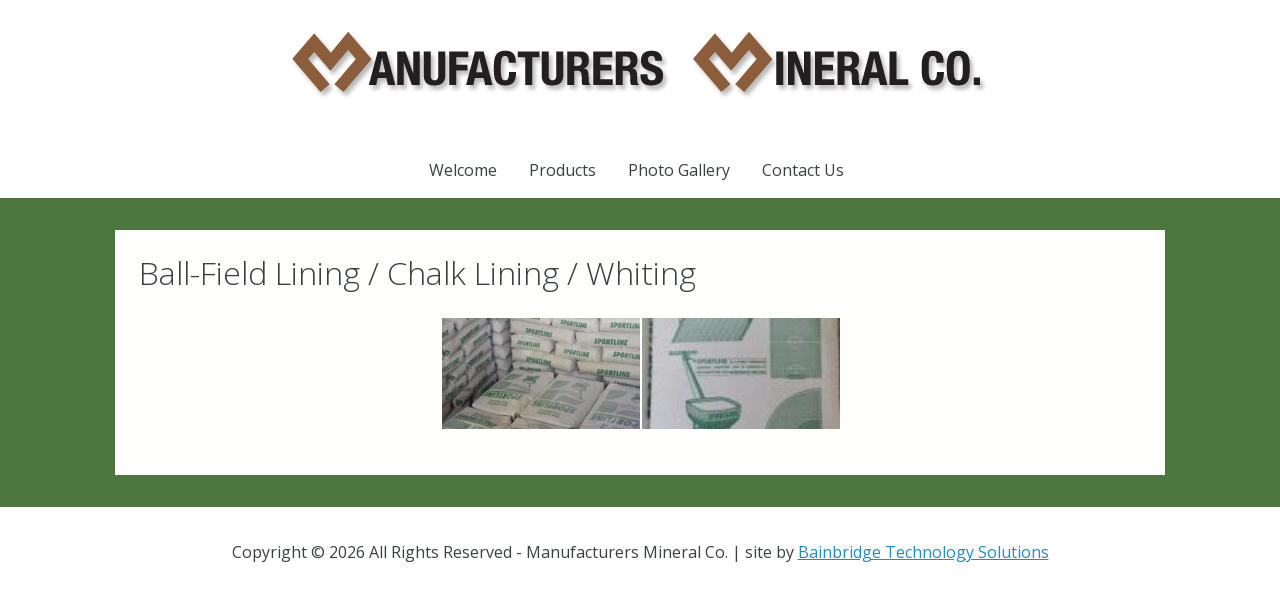

--- FILE ---
content_type: text/html; charset=UTF-8
request_url: http://manminco.com/ballfield-lining-chalk-lining-whiting/
body_size: 9648
content:
<!DOCTYPE html>

<!--[if IE 6]>
	<html id="ie6" lang="en-US">
<![endif]-->
<!--[if IE 7]>
	<html id="ie7" lang="en-US">
<![endif]-->
<!--[if IE 8]>
	<html id="ie8" lang="en-US">
<![endif]-->
<!--[if IE 9]>
	<html id="ie9" lang="en-US">
<![endif]-->
<!--[if (gt IE 9) | (!IE)  ]><!-->
	<html  lang="en-US">
<!--<![endif]-->

<head>

<meta charset="UTF-8" />



<link rel="shortcut icon" href="http://manminco.com/wp-content/themes/Builder-Air-ManMinCo/images/favicon.ico" />

<link rel="stylesheet" href="http://manminco.com/wp-content/themes/Builder-Air/lib/builder-core/css/reset.css" type="text/css" media="screen" />
<link rel="stylesheet" href="http://manminco.com/wp-content/themes/Builder-Air-ManMinCo/style.css" type="text/css" media="screen" />
<link rel="stylesheet" href="http://manminco.com/wp-content/uploads/it-file-cache/builder-layouts/515aeb0a78657.css?version=a79c49ed2c304ebabeaff8c0e0ca3b98" type="text/css" media="screen" />
<link rel="stylesheet" href="http://manminco.com/wp-content/themes/Builder-Air-ManMinCo/style-responsive.css" type="text/css" media="only screen and (max-width: 1050px)" />
<link rel="stylesheet" href="http://manminco.com/wp-content/themes/Builder-Air-ManMinCo/style-mobile.css" type="text/css" media="only screen and (max-width: 500px)" />
<link rel="stylesheet" href="http://manminco.com/wp-content/themes/Builder-Air/lib/builder-core/css/structure.css?ver=2" type="text/css" media="screen" />

<!--[if lt IE 7]>
	<script src="http://manminco.com/wp-content/themes/Builder-Air/lib/builder-core/js/dropdown.js" type="text/javascript"></script>
<![endif]-->
<!--[if lt IE 9]>
	<script src="http://manminco.com/wp-content/themes/Builder-Air/lib/builder-core/js/html5.js" type="text/javascript"></script>
<![endif]-->

<link rel="profile" href="http://gmpg.org/xfn/11" />
<link rel="pingback" href="http://manminco.com/xmlrpc.php" />
<meta name="viewport" content="width=device-width, initial-scale=1">


		<!-- All in One SEO 4.1.2.3 -->
		<title>Ball-Field Lining / Chalk Lining / Whiting | Manufacturers Mineral Co.</title>
		<link rel="canonical" href="http://manminco.com/ballfield-lining-chalk-lining-whiting/" />
		<meta name="google" content="nositelinkssearchbox" />
		<script type="application/ld+json" class="aioseo-schema">
			{"@context":"https:\/\/schema.org","@graph":[{"@type":"WebSite","@id":"http:\/\/manminco.com\/#website","url":"http:\/\/manminco.com\/","name":"Manufacturers Mineral Co.","publisher":{"@id":"http:\/\/manminco.com\/#organization"}},{"@type":"Organization","@id":"http:\/\/manminco.com\/#organization","name":"Manufacturers Mineral Co.","url":"http:\/\/manminco.com\/"},{"@type":"BreadcrumbList","@id":"http:\/\/manminco.com\/ballfield-lining-chalk-lining-whiting\/#breadcrumblist","itemListElement":[{"@type":"ListItem","@id":"http:\/\/manminco.com\/#listItem","position":"1","item":{"@type":"WebPage","@id":"http:\/\/manminco.com\/","name":"Home","description":"Minerals Mined and Milled in the Pacific Northwest Welcome to Manufacturers Mineral Co. and thank you for visiting our website, Your interest is appreciated! Our company was established in 1924 as a producer and supplier of a wide variety of architectural aggregates and industrial minerals. Our products have been used in a wide array of [\u2026]","url":"http:\/\/manminco.com\/"},"nextItem":"http:\/\/manminco.com\/ballfield-lining-chalk-lining-whiting\/#listItem"},{"@type":"ListItem","@id":"http:\/\/manminco.com\/ballfield-lining-chalk-lining-whiting\/#listItem","position":"2","item":{"@type":"WebPage","@id":"http:\/\/manminco.com\/ballfield-lining-chalk-lining-whiting\/","name":"Ball-Field Lining \/ Chalk Lining \/ Whiting","url":"http:\/\/manminco.com\/ballfield-lining-chalk-lining-whiting\/"},"previousItem":"http:\/\/manminco.com\/#listItem"}]},{"@type":"WebPage","@id":"http:\/\/manminco.com\/ballfield-lining-chalk-lining-whiting\/#webpage","url":"http:\/\/manminco.com\/ballfield-lining-chalk-lining-whiting\/","name":"Ball-Field Lining \/ Chalk Lining \/ Whiting | Manufacturers Mineral Co.","inLanguage":"en-US","isPartOf":{"@id":"http:\/\/manminco.com\/#website"},"breadcrumb":{"@id":"http:\/\/manminco.com\/ballfield-lining-chalk-lining-whiting\/#breadcrumblist"},"datePublished":"2018-03-30T04:29:44-07:00","dateModified":"2018-04-04T22:13:34-07:00"}]}
		</script>
		<script type="text/javascript" >
			window.ga=window.ga||function(){(ga.q=ga.q||[]).push(arguments)};ga.l=+new Date;
			ga('create', "UA-81123497-1", 'auto');
			ga('send', 'pageview');
		</script>
		<script async src="https://www.google-analytics.com/analytics.js"></script>
		<!-- All in One SEO -->

<link rel='dns-prefetch' href='//s.w.org' />
<link rel="alternate" type="application/rss+xml" title="Manufacturers Mineral Co. &raquo; Feed" href="http://manminco.com/feed/" />
		<script type="text/javascript">
			window._wpemojiSettings = {"baseUrl":"https:\/\/s.w.org\/images\/core\/emoji\/12.0.0-1\/72x72\/","ext":".png","svgUrl":"https:\/\/s.w.org\/images\/core\/emoji\/12.0.0-1\/svg\/","svgExt":".svg","source":{"wpemoji":"http:\/\/manminco.com\/wp-includes\/js\/wp-emoji.js?ver=5.4.18","twemoji":"http:\/\/manminco.com\/wp-includes\/js\/twemoji.js?ver=5.4.18"}};
			/**
 * @output wp-includes/js/wp-emoji-loader.js
 */

( function( window, document, settings ) {
	var src, ready, ii, tests;

	// Create a canvas element for testing native browser support of emoji.
	var canvas = document.createElement( 'canvas' );
	var context = canvas.getContext && canvas.getContext( '2d' );

	/**
	 * Checks if two sets of Emoji characters render the same visually.
	 *
	 * @since 4.9.0
	 *
	 * @private
	 *
	 * @param {number[]} set1 Set of Emoji character codes.
	 * @param {number[]} set2 Set of Emoji character codes.
	 *
	 * @return {boolean} True if the two sets render the same.
	 */
	function emojiSetsRenderIdentically( set1, set2 ) {
		var stringFromCharCode = String.fromCharCode;

		// Cleanup from previous test.
		context.clearRect( 0, 0, canvas.width, canvas.height );
		context.fillText( stringFromCharCode.apply( this, set1 ), 0, 0 );
		var rendered1 = canvas.toDataURL();

		// Cleanup from previous test.
		context.clearRect( 0, 0, canvas.width, canvas.height );
		context.fillText( stringFromCharCode.apply( this, set2 ), 0, 0 );
		var rendered2 = canvas.toDataURL();

		return rendered1 === rendered2;
	}

	/**
	 * Detects if the browser supports rendering emoji or flag emoji.
	 *
	 * Flag emoji are a single glyph made of two characters, so some browsers
	 * (notably, Firefox OS X) don't support them.
	 *
	 * @since 4.2.0
	 *
	 * @private
	 *
	 * @param {string} type Whether to test for support of "flag" or "emoji".
	 *
	 * @return {boolean} True if the browser can render emoji, false if it cannot.
	 */
	function browserSupportsEmoji( type ) {
		var isIdentical;

		if ( ! context || ! context.fillText ) {
			return false;
		}

		/*
		 * Chrome on OS X added native emoji rendering in M41. Unfortunately,
		 * it doesn't work when the font is bolder than 500 weight. So, we
		 * check for bold rendering support to avoid invisible emoji in Chrome.
		 */
		context.textBaseline = 'top';
		context.font = '600 32px Arial';

		switch ( type ) {
			case 'flag':
				/*
				 * Test for Transgender flag compatibility. This flag is shortlisted for the Emoji 13 spec,
				 * but has landed in Twemoji early, so we can add support for it, too.
				 *
				 * To test for support, we try to render it, and compare the rendering to how it would look if
				 * the browser doesn't render it correctly (white flag emoji + transgender symbol).
				 */
				isIdentical = emojiSetsRenderIdentically(
					[ 0x1F3F3, 0xFE0F, 0x200D, 0x26A7, 0xFE0F ],
					[ 0x1F3F3, 0xFE0F, 0x200B, 0x26A7, 0xFE0F ]
				);

				if ( isIdentical ) {
					return false;
				}

				/*
				 * Test for UN flag compatibility. This is the least supported of the letter locale flags,
				 * so gives us an easy test for full support.
				 *
				 * To test for support, we try to render it, and compare the rendering to how it would look if
				 * the browser doesn't render it correctly ([U] + [N]).
				 */
				isIdentical = emojiSetsRenderIdentically(
					[ 0xD83C, 0xDDFA, 0xD83C, 0xDDF3 ],
					[ 0xD83C, 0xDDFA, 0x200B, 0xD83C, 0xDDF3 ]
				);

				if ( isIdentical ) {
					return false;
				}

				/*
				 * Test for English flag compatibility. England is a country in the United Kingdom, it
				 * does not have a two letter locale code but rather an five letter sub-division code.
				 *
				 * To test for support, we try to render it, and compare the rendering to how it would look if
				 * the browser doesn't render it correctly (black flag emoji + [G] + [B] + [E] + [N] + [G]).
				 */
				isIdentical = emojiSetsRenderIdentically(
					[ 0xD83C, 0xDFF4, 0xDB40, 0xDC67, 0xDB40, 0xDC62, 0xDB40, 0xDC65, 0xDB40, 0xDC6E, 0xDB40, 0xDC67, 0xDB40, 0xDC7F ],
					[ 0xD83C, 0xDFF4, 0x200B, 0xDB40, 0xDC67, 0x200B, 0xDB40, 0xDC62, 0x200B, 0xDB40, 0xDC65, 0x200B, 0xDB40, 0xDC6E, 0x200B, 0xDB40, 0xDC67, 0x200B, 0xDB40, 0xDC7F ]
				);

				return ! isIdentical;
			case 'emoji':
				/*
				 * Love is love.
				 *
				 * To test for Emoji 12 support, try to render a new emoji: men holding hands, with different skin
				 * tone modifiers.
				 *
				 * When updating this test for future Emoji releases, ensure that individual emoji that make up the
				 * sequence come from older emoji standards.
				 */
				isIdentical = emojiSetsRenderIdentically(
					[0xD83D, 0xDC68, 0xD83C, 0xDFFE, 0x200D, 0xD83E, 0xDD1D, 0x200D, 0xD83D, 0xDC68, 0xD83C, 0xDFFC],
					[0xD83D, 0xDC68, 0xD83C, 0xDFFE, 0x200B, 0xD83E, 0xDD1D, 0x200B, 0xD83D, 0xDC68, 0xD83C, 0xDFFC]
				);

				return ! isIdentical;
		}

		return false;
	}

	/**
	 * Adds a script to the head of the document.
	 *
	 * @ignore
	 *
	 * @since 4.2.0
	 *
	 * @param {Object} src The url where the script is located.
	 * @return {void}
	 */
	function addScript( src ) {
		var script = document.createElement( 'script' );

		script.src = src;
		script.defer = script.type = 'text/javascript';
		document.getElementsByTagName( 'head' )[0].appendChild( script );
	}

	tests = Array( 'flag', 'emoji' );

	settings.supports = {
		everything: true,
		everythingExceptFlag: true
	};

	/*
	 * Tests the browser support for flag emojis and other emojis, and adjusts the
	 * support settings accordingly.
	 */
	for( ii = 0; ii < tests.length; ii++ ) {
		settings.supports[ tests[ ii ] ] = browserSupportsEmoji( tests[ ii ] );

		settings.supports.everything = settings.supports.everything && settings.supports[ tests[ ii ] ];

		if ( 'flag' !== tests[ ii ] ) {
			settings.supports.everythingExceptFlag = settings.supports.everythingExceptFlag && settings.supports[ tests[ ii ] ];
		}
	}

	settings.supports.everythingExceptFlag = settings.supports.everythingExceptFlag && ! settings.supports.flag;

	// Sets DOMReady to false and assigns a ready function to settings.
	settings.DOMReady = false;
	settings.readyCallback = function() {
		settings.DOMReady = true;
	};

	// When the browser can not render everything we need to load a polyfill.
	if ( ! settings.supports.everything ) {
		ready = function() {
			settings.readyCallback();
		};

		/*
		 * Cross-browser version of adding a dom ready event.
		 */
		if ( document.addEventListener ) {
			document.addEventListener( 'DOMContentLoaded', ready, false );
			window.addEventListener( 'load', ready, false );
		} else {
			window.attachEvent( 'onload', ready );
			document.attachEvent( 'onreadystatechange', function() {
				if ( 'complete' === document.readyState ) {
					settings.readyCallback();
				}
			} );
		}

		src = settings.source || {};

		if ( src.concatemoji ) {
			addScript( src.concatemoji );
		} else if ( src.wpemoji && src.twemoji ) {
			addScript( src.twemoji );
			addScript( src.wpemoji );
		}
	}

} )( window, document, window._wpemojiSettings );
		</script>
		<style type="text/css">
img.wp-smiley,
img.emoji {
	display: inline !important;
	border: none !important;
	box-shadow: none !important;
	height: 1em !important;
	width: 1em !important;
	margin: 0 .07em !important;
	vertical-align: -0.1em !important;
	background: none !important;
	padding: 0 !important;
}
</style>
	<link rel='stylesheet' id='wp-block-library-css'  href='http://manminco.com/wp-includes/css/dist/block-library/style.css?ver=5.4.18' type='text/css' media='all' />
<link rel='stylesheet' id='mediaelement-css'  href='http://manminco.com/wp-includes/js/mediaelement/mediaelementplayer-legacy.min.css?ver=4.2.13-9993131' type='text/css' media='all' />
<link rel='stylesheet' id='wp-mediaelement-css'  href='http://manminco.com/wp-includes/js/mediaelement/wp-mediaelement.css?ver=5.4.18' type='text/css' media='all' />
<link rel='stylesheet' id='view_editor_gutenberg_frontend_assets-css'  href='http://manminco.com/wp-content/plugins/wp-views/public/css/views-frontend.css?ver=3.5.3' type='text/css' media='all' />
<style id='view_editor_gutenberg_frontend_assets-inline-css' type='text/css'>
.wpv-sort-list-dropdown.wpv-sort-list-dropdown-style-default > span.wpv-sort-list,.wpv-sort-list-dropdown.wpv-sort-list-dropdown-style-default .wpv-sort-list-item {border-color: #cdcdcd;}.wpv-sort-list-dropdown.wpv-sort-list-dropdown-style-default .wpv-sort-list-item a {color: #444;background-color: #fff;}.wpv-sort-list-dropdown.wpv-sort-list-dropdown-style-default a:hover,.wpv-sort-list-dropdown.wpv-sort-list-dropdown-style-default a:focus {color: #000;background-color: #eee;}.wpv-sort-list-dropdown.wpv-sort-list-dropdown-style-default .wpv-sort-list-item.wpv-sort-list-current a {color: #000;background-color: #eee;}
.wpv-sort-list-dropdown.wpv-sort-list-dropdown-style-default > span.wpv-sort-list,.wpv-sort-list-dropdown.wpv-sort-list-dropdown-style-default .wpv-sort-list-item {border-color: #cdcdcd;}.wpv-sort-list-dropdown.wpv-sort-list-dropdown-style-default .wpv-sort-list-item a {color: #444;background-color: #fff;}.wpv-sort-list-dropdown.wpv-sort-list-dropdown-style-default a:hover,.wpv-sort-list-dropdown.wpv-sort-list-dropdown-style-default a:focus {color: #000;background-color: #eee;}.wpv-sort-list-dropdown.wpv-sort-list-dropdown-style-default .wpv-sort-list-item.wpv-sort-list-current a {color: #000;background-color: #eee;}.wpv-sort-list-dropdown.wpv-sort-list-dropdown-style-grey > span.wpv-sort-list,.wpv-sort-list-dropdown.wpv-sort-list-dropdown-style-grey .wpv-sort-list-item {border-color: #cdcdcd;}.wpv-sort-list-dropdown.wpv-sort-list-dropdown-style-grey .wpv-sort-list-item a {color: #444;background-color: #eeeeee;}.wpv-sort-list-dropdown.wpv-sort-list-dropdown-style-grey a:hover,.wpv-sort-list-dropdown.wpv-sort-list-dropdown-style-grey a:focus {color: #000;background-color: #e5e5e5;}.wpv-sort-list-dropdown.wpv-sort-list-dropdown-style-grey .wpv-sort-list-item.wpv-sort-list-current a {color: #000;background-color: #e5e5e5;}
.wpv-sort-list-dropdown.wpv-sort-list-dropdown-style-default > span.wpv-sort-list,.wpv-sort-list-dropdown.wpv-sort-list-dropdown-style-default .wpv-sort-list-item {border-color: #cdcdcd;}.wpv-sort-list-dropdown.wpv-sort-list-dropdown-style-default .wpv-sort-list-item a {color: #444;background-color: #fff;}.wpv-sort-list-dropdown.wpv-sort-list-dropdown-style-default a:hover,.wpv-sort-list-dropdown.wpv-sort-list-dropdown-style-default a:focus {color: #000;background-color: #eee;}.wpv-sort-list-dropdown.wpv-sort-list-dropdown-style-default .wpv-sort-list-item.wpv-sort-list-current a {color: #000;background-color: #eee;}.wpv-sort-list-dropdown.wpv-sort-list-dropdown-style-grey > span.wpv-sort-list,.wpv-sort-list-dropdown.wpv-sort-list-dropdown-style-grey .wpv-sort-list-item {border-color: #cdcdcd;}.wpv-sort-list-dropdown.wpv-sort-list-dropdown-style-grey .wpv-sort-list-item a {color: #444;background-color: #eeeeee;}.wpv-sort-list-dropdown.wpv-sort-list-dropdown-style-grey a:hover,.wpv-sort-list-dropdown.wpv-sort-list-dropdown-style-grey a:focus {color: #000;background-color: #e5e5e5;}.wpv-sort-list-dropdown.wpv-sort-list-dropdown-style-grey .wpv-sort-list-item.wpv-sort-list-current a {color: #000;background-color: #e5e5e5;}.wpv-sort-list-dropdown.wpv-sort-list-dropdown-style-blue > span.wpv-sort-list,.wpv-sort-list-dropdown.wpv-sort-list-dropdown-style-blue .wpv-sort-list-item {border-color: #0099cc;}.wpv-sort-list-dropdown.wpv-sort-list-dropdown-style-blue .wpv-sort-list-item a {color: #444;background-color: #cbddeb;}.wpv-sort-list-dropdown.wpv-sort-list-dropdown-style-blue a:hover,.wpv-sort-list-dropdown.wpv-sort-list-dropdown-style-blue a:focus {color: #000;background-color: #95bedd;}.wpv-sort-list-dropdown.wpv-sort-list-dropdown-style-blue .wpv-sort-list-item.wpv-sort-list-current a {color: #000;background-color: #95bedd;}
</style>
<link rel='stylesheet' id='bwg_fonts-css'  href='http://manminco.com/wp-content/plugins/photo-gallery/css/bwg-fonts/fonts.css?ver=0.0.1' type='text/css' media='all' />
<link rel='stylesheet' id='sumoselect-css'  href='http://manminco.com/wp-content/plugins/photo-gallery/css/sumoselect.min.css?ver=3.0.3' type='text/css' media='all' />
<link rel='stylesheet' id='mCustomScrollbar-css'  href='http://manminco.com/wp-content/plugins/photo-gallery/css/jquery.mCustomScrollbar.min.css?ver=1.5.78' type='text/css' media='all' />
<link rel='stylesheet' id='bwg_googlefonts-css'  href='https://fonts.googleapis.com/css?family=Ubuntu&#038;subset=greek,latin,greek-ext,vietnamese,cyrillic-ext,latin-ext,cyrillic' type='text/css' media='all' />
<link rel='stylesheet' id='bwg_frontend-css'  href='http://manminco.com/wp-content/plugins/photo-gallery/css/styles.min.css?ver=1.5.78' type='text/css' media='all' />
<script type='text/javascript' src='http://manminco.com/wp-content/plugins/wp-views/vendor/toolset/common-es/public/toolset-common-es-frontend.js?ver=159020'></script>
<script type='text/javascript' src='http://manminco.com/wp-includes/js/jquery/jquery.js?ver=1.12.4-wp'></script>
<script type='text/javascript' src='http://manminco.com/wp-includes/js/jquery/jquery-migrate.js?ver=1.4.1'></script>
<script type='text/javascript' src='http://manminco.com/wp-content/plugins/photo-gallery/js/jquery.sumoselect.min.js?ver=3.0.3'></script>
<script type='text/javascript' src='http://manminco.com/wp-content/plugins/photo-gallery/js/jquery.mobile.min.js?ver=1.4.5'></script>
<script type='text/javascript' src='http://manminco.com/wp-content/plugins/photo-gallery/js/jquery.mCustomScrollbar.concat.min.js?ver=1.5.78'></script>
<script type='text/javascript' src='http://manminco.com/wp-content/plugins/photo-gallery/js/jquery.fullscreen-0.4.1.min.js?ver=0.4.1'></script>
<script type='text/javascript'>
/* <![CDATA[ */
var bwg_objectsL10n = {"bwg_field_required":"field is required.","bwg_mail_validation":"This is not a valid email address.","bwg_search_result":"There are no images matching your search.","bwg_select_tag":"Select Tag","bwg_order_by":"Order By","bwg_search":"Search","bwg_show_ecommerce":"Show Ecommerce","bwg_hide_ecommerce":"Hide Ecommerce","bwg_show_comments":"Show Comments","bwg_hide_comments":"Hide Comments","bwg_restore":"Restore","bwg_maximize":"Maximize","bwg_fullscreen":"Fullscreen","bwg_exit_fullscreen":"Exit Fullscreen","bwg_search_tag":"SEARCH...","bwg_tag_no_match":"No tags found","bwg_all_tags_selected":"All tags selected","bwg_tags_selected":"tags selected","play":"Play","pause":"Pause","is_pro":"","bwg_play":"Play","bwg_pause":"Pause","bwg_hide_info":"Hide info","bwg_show_info":"Show info","bwg_hide_rating":"Hide rating","bwg_show_rating":"Show rating","ok":"Ok","cancel":"Cancel","select_all":"Select all","lazy_load":"0","lazy_loader":"http:\/\/manminco.com\/wp-content\/plugins\/photo-gallery\/images\/ajax_loader.png","front_ajax":"0","bwg_tag_see_all":"see all tags","bwg_tag_see_less":"see less tags"};
/* ]]> */
</script>
<script type='text/javascript' src='http://manminco.com/wp-content/plugins/photo-gallery/js/scripts.min.js?ver=1.5.78'></script>
<link rel='https://api.w.org/' href='http://manminco.com/wp-json/' />
<link rel="EditURI" type="application/rsd+xml" title="RSD" href="http://manminco.com/xmlrpc.php?rsd" />
<link rel="wlwmanifest" type="application/wlwmanifest+xml" href="http://manminco.com/wp-includes/wlwmanifest.xml" /> 
<meta name="generator" content="WordPress 5.4.18" />
<link rel='shortlink' href='http://manminco.com/?p=221' />
<link rel="alternate" type="application/json+oembed" href="http://manminco.com/wp-json/oembed/1.0/embed?url=http%3A%2F%2Fmanminco.com%2Fballfield-lining-chalk-lining-whiting%2F" />
<link rel="alternate" type="text/xml+oembed" href="http://manminco.com/wp-json/oembed/1.0/embed?url=http%3A%2F%2Fmanminco.com%2Fballfield-lining-chalk-lining-whiting%2F&#038;format=xml" />
 <script> window.addEventListener("load",function(){ var c={script:false,link:false}; function ls(s) { if(!['script','link'].includes(s)||c[s]){return;}c[s]=true; var d=document,f=d.getElementsByTagName(s)[0],j=d.createElement(s); if(s==='script'){j.async=true;j.src='http://manminco.com/wp-content/plugins/wp-views/vendor/toolset/blocks/public/js/frontend.js?v=1.5.2';}else{ j.rel='stylesheet';j.href='http://manminco.com/wp-content/plugins/wp-views/vendor/toolset/blocks/public/css/style.css?v=1.5.2';} f.parentNode.insertBefore(j, f); }; function ex(){ls('script');ls('link')} window.addEventListener("scroll", ex, {once: true}); if (('IntersectionObserver' in window) && ('IntersectionObserverEntry' in window) && ('intersectionRatio' in window.IntersectionObserverEntry.prototype)) { var i = 0, fb = document.querySelectorAll("[class^='tb-']"), o = new IntersectionObserver(es => { es.forEach(e => { o.unobserve(e.target); if (e.intersectionRatio > 0) { ex();o.disconnect();}else{ i++;if(fb.length>i){o.observe(fb[i])}} }) }); if (fb.length) { o.observe(fb[i]) } } }) </script>
	<noscript>
		<link rel="stylesheet" href="http://manminco.com/wp-content/plugins/wp-views/vendor/toolset/blocks/public/css/style.css">
	</noscript>
</head>
<body id="builder-layout-515aeb0a78657" class="page-template-default page page-id-221 builder-responsive builder-template-page builder-view-singular builder-view-page builder-view-page-221">
<div class="builder-container-background-wrapper">
<div class="builder-container-outer-wrapper">
<div class="builder-container" id="builder-container-515aeb0a78657">
<div class="builder-module-background-wrapper builder-module-html-background-wrapper builder-module-1-background-wrapper builder-module-html-1-background-wrapper builder-module-top-background-wrapper builder-module-before-navigation-background-wrapper default-module-style-background-wrapper" id="builder-module-571e3e9b12a0a-background-wrapper">
<div class="builder-module-outer-wrapper builder-module-html-outer-wrapper builder-module-1-outer-wrapper builder-module-html-1-outer-wrapper builder-module-top-outer-wrapper builder-module-before-navigation-outer-wrapper default-module-style-outer-wrapper" id="builder-module-571e3e9b12a0a-outer-wrapper">
<div class="builder-module builder-module-html builder-module-1 builder-module-html-1 builder-module-top builder-module-before-navigation default-module-style clearfix" id="builder-module-571e3e9b12a0a">
<div class="builder-module-block-outer-wrapper builder-module-element-outer-wrapper builder-module-column-1-outer-wrapper single clearfix">
<div class="builder-module-block builder-module-element builder-module-column-1 clearfix">
<div align="center"><a href="http://manminco.com.c11.previewyoursite.com/"><img src="http://manminco.com.c11.previewyoursite.com/wp-content/uploads/2016/04/logo-manminco.png" ></a></div>
</div>
</div>

</div>
</div>
</div>

<div class="builder-module-background-wrapper builder-module-navigation-background-wrapper builder-module-2-background-wrapper builder-module-navigation-1-background-wrapper builder-module-middle-background-wrapper builder-module-navigation-last-background-wrapper builder-module-before-content-background-wrapper builder-module-after-html-background-wrapper mobile-nav-background-wrapper" id="builder-module-515aeb0a7862d-background-wrapper">
<div class="builder-module-outer-wrapper builder-module-navigation-outer-wrapper builder-module-2-outer-wrapper builder-module-navigation-1-outer-wrapper builder-module-middle-outer-wrapper builder-module-navigation-last-outer-wrapper builder-module-before-content-outer-wrapper builder-module-after-html-outer-wrapper mobile-nav-outer-wrapper" id="builder-module-515aeb0a7862d-outer-wrapper">
<div class="builder-module builder-module-navigation builder-module-2 builder-module-navigation-1 builder-module-middle builder-module-navigation-last builder-module-before-content builder-module-after-html mobile-nav clearfix builder-module-navigation-custom-menu builder-module-navigation-custom-menu-id-2" id="builder-module-515aeb0a7862d">
<div class="builder-module-block-outer-wrapper builder-module-element-outer-wrapper builder-module-column-1-outer-wrapper single clearfix">
<div class="builder-module-block builder-module-element builder-module-column-1">
<div class="menu-menu-container builder-module-navigation-menu-wrapper"><ul id="menu-menu" class="menu"><li id="menu-item-15" class="menu-item menu-item-type-post_type menu-item-object-page menu-item-home menu-item-15"><a href="http://manminco.com/">Welcome</a></li>
<li id="menu-item-16" class="menu-item menu-item-type-post_type menu-item-object-page menu-item-16"><a href="http://manminco.com/products/">Products</a></li>
<li id="menu-item-35" class="menu-item menu-item-type-post_type menu-item-object-page menu-item-35"><a href="http://manminco.com/glass-pebbles-tumbled-glass/">Photo Gallery</a></li>
<li id="menu-item-14" class="menu-item menu-item-type-post_type menu-item-object-page menu-item-14"><a href="http://manminco.com/contact-us/">Contact Us</a></li>
</ul></div>
</div>
</div>

</div>
</div>
</div>

<div class="builder-module-background-wrapper builder-module-content-background-wrapper builder-module-3-background-wrapper builder-module-content-1-background-wrapper builder-module-middle-background-wrapper builder-module-content-last-background-wrapper builder-module-before-html-background-wrapper builder-module-after-navigation-background-wrapper default-module-style-background-wrapper" id="builder-module-515aeb0a78638-background-wrapper">
<div class="builder-module-outer-wrapper builder-module-content-outer-wrapper builder-module-3-outer-wrapper builder-module-content-1-outer-wrapper builder-module-middle-outer-wrapper builder-module-content-last-outer-wrapper builder-module-before-html-outer-wrapper builder-module-after-navigation-outer-wrapper default-module-style-outer-wrapper" id="builder-module-515aeb0a78638-outer-wrapper">
<div class="builder-module builder-module-content builder-module-3 builder-module-content-1 builder-module-middle builder-module-content-last builder-module-before-html builder-module-after-navigation default-module-style clearfix" id="builder-module-515aeb0a78638">
<div class="builder-module-block-outer-wrapper builder-module-element-outer-wrapper builder-module-column-1-outer-wrapper single clearfix">
<div class="builder-module-block builder-module-element builder-module-column-1 clearfix">
			<div class="loop">
			<div class="loop-content">
														
					<div id="post-221" class="post-221 page type-page status-publish hentry">
						<!-- title, meta, and date info -->
						<div class="entry-header clearfix">
								<h1 class="entry-title">Ball-Field Lining / Chalk Lining / Whiting</h1>
						</div>
						
						<!-- post content -->
						<div class="entry-content clearfix">
							<style id="bwg-style-0">    #bwg_container1_0 #bwg_container2_0 .bwg-container-0.bwg-standard-thumbnails {      width: 1252px;              justify-content: center;        margin:0 auto !important;              background-color: rgba(255, 255, 255, 0.00);            padding-left: 2px;      padding-top: 2px;      max-width: 100%;            }        #bwg_container1_0 #bwg_container2_0 .bwg-container-0.bwg-standard-thumbnails .bwg-item {      justify-content: flex-start;      max-width: 250px;          }    #bwg_container1_0 #bwg_container2_0 .bwg-container-0.bwg-standard-thumbnails .bwg-item > a {       margin-right: 2px;       margin-bottom: 2px;    }    #bwg_container1_0 #bwg_container2_0 .bwg-container-0.bwg-standard-thumbnails .bwg-item0 {      padding: 0px;            background-color:rgba(255,255,255, 0.30);      border: 0px none #CCCCCC;      opacity: 1.00;      border-radius: 0;      box-shadow: ;    }    #bwg_container1_0 #bwg_container2_0 .bwg-container-0.bwg-standard-thumbnails .bwg-item1 img {      max-height: none;      max-width: none;      padding: 0 !important;    }        @media only screen and (min-width: 480px) {      #bwg_container1_0 #bwg_container2_0 .bwg-container-0.bwg-standard-thumbnails .bwg-item0 {        transition: all 0.3s ease 0s;-webkit-transition: all 0.3s ease 0s;      }      #bwg_container1_0 #bwg_container2_0 .bwg-container-0.bwg-standard-thumbnails .bwg-item0:hover {        -ms-transform: scale(1.08);        -webkit-transform: scale(1.08);        transform: scale(1.08);      }    }          #bwg_container1_0 #bwg_container2_0 .bwg-container-0.bwg-standard-thumbnails .bwg-item1 {      padding-top: 56%;    }        #bwg_container1_0 #bwg_container2_0 .bwg-container-0.bwg-standard-thumbnails .bwg-title1 {      position: absolute;      top: 0;      z-index: 100;      width: 100%;      height: 100%;      display: flex;      justify-content: center;      align-content: center;      flex-direction: column;      opacity: 0;    }	      #bwg_container1_0 #bwg_container2_0 .bwg-container-0.bwg-standard-thumbnails .bwg-title2,    #bwg_container1_0 #bwg_container2_0 .bwg-container-0.bwg-standard-thumbnails .bwg-ecommerce2 {      color: #FFFFFF;      font-family: Ubuntu;      font-size: 16px;      font-weight: bold;      padding: 2px;      text-shadow: 0px 0px 0px #888888;      max-height: 100%;    }    #bwg_container1_0 #bwg_container2_0 .bwg-container-0.bwg-standard-thumbnails .bwg-thumb-description span {    color: #323A45;    font-family: Ubuntu;    font-size: 12px;    max-height: 100%;    word-wrap: break-word;    }    #bwg_container1_0 #bwg_container2_0 .bwg-container-0.bwg-standard-thumbnails .bwg-play-icon2 {      font-size: 32px;    }    #bwg_container1_0 #bwg_container2_0 .bwg-container-0.bwg-standard-thumbnails .bwg-ecommerce2 {      font-size: 19.2px;      color: #CCCCCC;    }    </style>    <div id="bwg_container1_0"         class="bwg_container bwg_thumbnail bwg_thumbnails"         data-right-click-protection="0"         data-bwg="0"         data-gallery-type="thumbnails"         data-current-url="http://manminco.com/ballfield-lining-chalk-lining-whiting/"         data-lightbox-url="http://manminco.com/wp-admin/admin-ajax.php?action=GalleryBox&current_view=0&gallery_id=2&tag=0&theme_id=1&shortcode_id=4&sort_by=order&order_by=asc&current_url=http%3A%2F%2Fmanminco.com%2Fballfield-lining-chalk-lining-whiting%2F"         data-gallery-id="2"         data-popup-width="800"         data-popup-height="500"         data-is-album="gallery"         data-buttons-position="bottom">      <div id="bwg_container2_0">             <div id="ajax_loading_0" class="bwg_loading_div_1">      <div class="bwg_loading_div_2">        <div class="bwg_loading_div_3">          <div id="loading_div_0" class="bwg_spider_ajax_loading">          </div>        </div>      </div>    </div>            <form id="gal_front_form_0"              class="bwg-hidden"              method="post"              action="#"              data-current="0"              data-shortcode-id="4"              data-gallery-type="thumbnails"              data-gallery-id="2"              data-tag="0"              data-album-id="0"              data-theme-id="1"              data-ajax-url="http://manminco.com/wp-admin/admin-ajax.php?action=bwg_frontend_data">          <div id="bwg_container3_0" class="bwg-background bwg-background-0">                <div data-max-count="5"         data-thumbnail-width="250"         data-bwg="0"         data-gallery-id="2"         data-lightbox-url="http://manminco.com/wp-admin/admin-ajax.php?action=GalleryBox&current_view=0&gallery_id=2&tag=0&theme_id=1&shortcode_id=4&sort_by=order&order_by=asc&current_url=http%3A%2F%2Fmanminco.com%2Fballfield-lining-chalk-lining-whiting%2F"         id="bwg_thumbnails_0"         class="bwg-container-0 bwg-thumbnails bwg-standard-thumbnails bwg-container bwg-border-box">            <div class="bwg-item">        <a class="bwg-a bwg_lightbox"  data-image-id="48" href="http://manminco.com/wp-content/uploads/photo-gallery/Sportline_Palletized.jpg?bwg=1522881544" data-elementor-open-lightbox="no" >                <div class="bwg-item0 ">          <div class="bwg-item1 ">            <div class="bwg-item2">              <img class="skip-lazy bwg_standart_thumb_img_0 "                   data-id="48"                   data-width=""                   data-height=""                   data-original="http://manminco.com/wp-content/uploads/photo-gallery/thumb/Sportline_Palletized.jpg?bwg=1522881544"                   src="http://manminco.com/wp-content/uploads/photo-gallery/thumb/Sportline_Palletized.jpg?bwg=1522881544"                   alt="Sportline Palletized" />            </div>            <div class="">              <div class="bwg-title1"><div class="bwg-title2">Sportline Palletized</div></div>                                        </div>          </div>        </div>                        </a>              </div>            <div class="bwg-item">        <a class="bwg-a bwg_lightbox"  data-image-id="47" href="http://manminco.com/wp-content/uploads/photo-gallery/Sportline_50_lbs._Bag.jpg?bwg=1522881525" data-elementor-open-lightbox="no" >                <div class="bwg-item0 ">          <div class="bwg-item1 ">            <div class="bwg-item2">              <img class="skip-lazy bwg_standart_thumb_img_0 "                   data-id="47"                   data-width=""                   data-height=""                   data-original="http://manminco.com/wp-content/uploads/photo-gallery/thumb/Sportline_50_lbs._Bag.jpg?bwg=1522881525"                   src="http://manminco.com/wp-content/uploads/photo-gallery/thumb/Sportline_50_lbs._Bag.jpg?bwg=1522881525"                   alt="Sportline 50 lbs. Bag" />            </div>            <div class="">              <div class="bwg-title1"><div class="bwg-title2">Sportline 50 lbs. Bag</div></div>                                        </div>          </div>        </div>                        </a>              </div>          </div>    <style>      /*pagination styles*/      #bwg_container1_0 #bwg_container2_0 .tablenav-pages_0 {				text-align: center;				font-size: 12px;				font-family: segoe ui;				font-weight: bold;				color: #666666;				margin: 6px 0 4px;				display: block;      }      @media only screen and (max-width : 320px) {      #bwg_container1_0 #bwg_container2_0 .displaying-num_0 {     	 display: none;      }      }      #bwg_container1_0 #bwg_container2_0 .displaying-num_0 {				font-size: 12px;				font-family: segoe ui;				font-weight: bold;				color: #666666;				margin-right: 10px;				vertical-align: middle;      }      #bwg_container1_0 #bwg_container2_0 .paging-input_0 {				font-size: 12px;				font-family: segoe ui;				font-weight: bold;				color: #666666;				vertical-align: middle;      }      #bwg_container1_0 #bwg_container2_0 .tablenav-pages_0 a.disabled,      #bwg_container1_0 #bwg_container2_0 .tablenav-pages_0 a.disabled:hover,      #bwg_container1_0 #bwg_container2_0 .tablenav-pages_0 a.disabled:focus,			#bwg_container1_0 #bwg_container2_0 .tablenav-pages_0 input.bwg_current_page {				cursor: default;				color: rgba(102, 102, 102, 0.5);      }      #bwg_container1_0 #bwg_container2_0 .tablenav-pages_0 a,      #bwg_container1_0 #bwg_container2_0 .tablenav-pages_0 input.bwg_current_page {				cursor: pointer;				text-align: center;				font-size: 12px;				font-family: segoe ui;				font-weight: bold;				color: #666666;				text-decoration: none;				padding: 3px 6px;				margin: 0;				border-radius: 0;				border-style: solid;				border-width: 1px;				border-color: #E3E3E3;				background-color: #FFFFFF;				opacity: 1.00;				box-shadow: 0;				transition: all 0.3s ease 0s;-webkit-transition: all 0.3s ease 0s;      }      </style>      <span class="bwg_nav_cont_0">              <div class="tablenav-pages_0">                  </div>                <input type="hidden" id="page_number_0" name="page_number_0" value="1" />      <script type="text/javascript">        function spider_page_0(cur, x, y, load_more) {          if (typeof load_more == "undefined") {            var load_more = false;          }          if (jQuery(cur).hasClass('disabled')) {            return false;          }          var items_county_0 = 1;          switch (y) {            case 1:              if (x >= items_county_0) {                document.getElementById('page_number_0').value = items_county_0;              }              else {                document.getElementById('page_number_0').value = x + 1;              }              break;            case 2:              document.getElementById('page_number_0').value = items_county_0;              break;            case -1:              if (x == 1) {                document.getElementById('page_number_0').value = 1;              }              else {                document.getElementById('page_number_0').value = x - 1;              }              break;            case -2:              document.getElementById('page_number_0').value = 1;              break;						case 0:              document.getElementById('page_number_0').value = x;              break;            default:              document.getElementById('page_number_0').value = 1;          }          bwg_ajax('gal_front_form_0', '0', 'bwg_thumbnails_0', '0', '', 'gallery', 0, '', '', load_more, '', 1);        }                    jQuery('.first-page-0').on('click', function () {              spider_page_0(this, 1, -2, 'numeric');              return false;            });            jQuery('.prev-page-0').on('click', function () {              spider_page_0(this, 1, -1, 'numeric');              return false;            });            jQuery('.next-page-0').on('click', function () {              spider_page_0(this, 1, 1, 'numeric');              return false;            });            jQuery('.last-page-0').on('click', function () {              spider_page_0(this, 1, 2, 'numeric');              return false;            });        				/* Change page on input enter. */        function bwg_change_page_0( e, that ) {          if (  e.key == 'Enter' ) {            var to_page = parseInt(jQuery(that).val());            var pages_count = jQuery(that).parents(".pagination-links").data("pages-count");            var current_url_param = jQuery(that).attr('data-url-info');            if (to_page > pages_count) {              to_page = 1;            }	 												spider_page_0(this, to_page, 0, 'numeric');							return false;						          }          return true;        }        jQuery('.bwg_load_btn_0').on('click', function () {            spider_page_0(this, 1, 1, true);            return false;        });      </script>      </span>                </div>        </form>          <style>          #bwg_container1_0 #bwg_container2_0 #spider_popup_overlay_0 {          background-color: #EEEEEE;          opacity: 0.60;          }          </style>        <div id="bwg_spider_popup_loading_0" class="bwg_spider_popup_loading"></div>        <div id="spider_popup_overlay_0" class="spider_popup_overlay" onclick="spider_destroypopup(1000)"></div>        <input type="hidden" id="bwg_random_seed_0" value="646429474">                </div>    </div>    <script>      if (document.readyState === 'complete') {        if( typeof bwg_main_ready == 'function' ) {          if ( jQuery("#bwg_container1_0").height() ) {            bwg_main_ready(jQuery("#bwg_container1_0"));          }        }      } else {        document.addEventListener('DOMContentLoaded', function() {          if( typeof bwg_main_ready == 'function' ) {            if ( jQuery("#bwg_container1_0").height() ) {             bwg_main_ready(jQuery("#bwg_container1_0"));            }          }        });      }    </script>    
						</div>
						
					</div>
					<!-- end .post -->
					
												</div>
		</div>
	
</div>
</div>

</div>
</div>
</div>

<div class="builder-module-background-wrapper builder-module-html-background-wrapper builder-module-4-background-wrapper builder-module-html-2-background-wrapper builder-module-bottom-background-wrapper builder-module-last-background-wrapper builder-module-html-last-background-wrapper builder-module-before-footer-background-wrapper builder-module-after-content-background-wrapper default-module-style-background-wrapper" id="builder-module-571e3bdaefa78-background-wrapper">
<div class="builder-module-outer-wrapper builder-module-html-outer-wrapper builder-module-4-outer-wrapper builder-module-html-2-outer-wrapper builder-module-bottom-outer-wrapper builder-module-last-outer-wrapper builder-module-html-last-outer-wrapper builder-module-before-footer-outer-wrapper builder-module-after-content-outer-wrapper default-module-style-outer-wrapper" id="builder-module-571e3bdaefa78-outer-wrapper">
<div class="builder-module builder-module-html builder-module-4 builder-module-html-2 builder-module-bottom builder-module-last builder-module-html-last builder-module-before-footer builder-module-after-content default-module-style clearfix" id="builder-module-571e3bdaefa78">
<div class="builder-module-block-outer-wrapper builder-module-element-outer-wrapper builder-module-column-1-outer-wrapper single clearfix">
<div class="builder-module-block builder-module-element builder-module-column-1 clearfix">
<div align="center">
		Copyright &copy; 2026 All Rights Reserved - Manufacturers Mineral Co. | site by <a href="http://bainbridgetech.com/" alt="Bainbridge Technology Solutions" target="_blank" />Bainbridge Technology Solutions</a>
</div>
</div>
</div>

</div>
</div>
</div>

<link rel='stylesheet' id='lightbox-css'  href='http://manminco.com/wp-content/plugins/wp-views/vendor/toolset/blocks/public/vendor/lightbox/css/lightbox.min.css?ver=2.10.0' type='text/css' media='all' />
<script type='text/javascript'>
/* <![CDATA[ */
var lightbox_type = [""];
var ajaxUrl = "http:\/\/manminco.com\/wp-admin\/admin-ajax.php";
/* ]]> */
</script>
<script type='text/javascript' src='http://manminco.com/wp-content/plugins/lightbox/js/frontend/custom.js?ver=1.0'></script>
<script type='text/javascript' src='http://manminco.com/wp-content/themes/Builder-Air/lib/builder-core/lib/responsive/js/jquery.fitvids-max-width-modification.js?ver=1.0'></script>
<script type='text/javascript' src='http://manminco.com/wp-content/themes/Builder-Air/lib/builder-core/lib/responsive/js/init-fitvids.js?ver=1.0'></script>
<script type='text/javascript' src='http://manminco.com/wp-content/themes/Builder-Air/js/it_air_jquery_additions.js?ver=5.4.18'></script>
<script type='text/javascript' src='http://manminco.com/wp-includes/js/wp-embed.js?ver=5.4.18'></script>
<script type='text/javascript' src='http://manminco.com/wp-content/plugins/wp-views/vendor/toolset/blocks/public/vendor/lightbox/js/lightbox.min.js?ver=2.10.0'></script>

</div>
</div>
</div>


</body>
</html>

--- FILE ---
content_type: text/css
request_url: http://manminco.com/wp-content/uploads/it-file-cache/builder-layouts/515aeb0a78657.css?version=a79c49ed2c304ebabeaff8c0e0ca3b98
body_size: 363
content:
img, video, .wp-caption {
	-moz-box-sizing: border-box;
	-webkit-box-sizing: border-box;
	box-sizing: border-box;
	max-width: 100%;
	height: auto !important;
}
audio {
	max-width: 100%;
}
.wp-embedded-content {
	max-width: 100%;
}
.builder-container-outer-wrapper {
	width: 100%;
}
#ie6 .builder-module-outer-wrapper,
#ie7 .builder-module-outer-wrapper,
#ie8 .builder-module-outer-wrapper {
	width: 1050px;
}
@media screen and (max-width: 1050px) {
	.builder-module-background-wrapper {
		padding-left: 1.5em;
		padding-right: 1.5em;
	}
}
@media screen and (max-width: 500px) {
	.builder-module-background-wrapper {
		padding-left: .75em;
		padding-right: .75em;
	}
}
#builder-module-571e3e9b12a0a-outer-wrapper {
	max-width: 1050px;
	width: 100%;
}
#builder-module-571e3e9b12a0a .builder-module-column-1-outer-wrapper {
	width: 100%;
}
#builder-module-515aeb0a7862d-outer-wrapper {
	max-width: 1050px;
	width: 100%;
}
#builder-module-515aeb0a7862d .builder-module-column-1-outer-wrapper {
	width: 100%;
}
#builder-module-515aeb0a78638-outer-wrapper {
	max-width: 1050px;
	width: 100%;
}
#builder-module-515aeb0a78638 .builder-module-column-1-outer-wrapper {
	width: 100%;
}
#builder-module-571e3bdaefa78-outer-wrapper {
	max-width: 1050px;
	width: 100%;
}
#builder-module-571e3bdaefa78 .builder-module-column-1-outer-wrapper {
	width: 100%;
}


--- FILE ---
content_type: text/css
request_url: http://manminco.com/wp-content/plugins/photo-gallery/css/sumoselect.min.css?ver=3.0.3
body_size: 1894
content:
.SumoSelect p{margin:0}.SumoSelect{width:200px}.SelectBox{padding:5px 8px}.sumoStopScroll{overflow:hidden}.SumoSelect .hidden{display:none}.SumoSelect .search-txt{display:none;outline:0}.SumoSelect .no-match{display:none;padding:6px}.SumoSelect.open .search-txt{display:inline-block;position:absolute;top:0;left:0;width:100%;margin:0;padding:4px 8px;border:none;-webkit-box-sizing:border-box;-moz-box-sizing:border-box;box-sizing:border-box;border-radius:5px}.SelectClass,.SumoUnder,.bwg_thumbnail .SelectClass,.bwg_thumbnail .SumoUnder{position:absolute;height:100%;border:none;-webkit-box-sizing:border-box;-moz-box-sizing:border-box;-khtml-opacity:0;top:0;left:0;right:0}.SumoSelect.open>.search>label,.SumoSelect.open>.search>span{visibility:hidden}.bwg_thumbnail .SelectClass,.bwg_thumbnail .SumoUnder{width:100%;box-sizing:border-box;-moz-opacity:0;opacity:0}.SelectClass,.SumoUnder{display:inline-block;width:102%;box-sizing:border-box;-moz-opacity:0;opacity:0}.SelectClass{z-index:1}.SumoSelect .select-all>label,.SumoSelect>.CaptionCont,.SumoSelect>.optWrapper>.options li.opt label{user-select:none;-o-user-select:none;-moz-user-select:none;-khtml-user-select:none;-webkit-user-select:none}.SumoSelect{display:inline-block;position:relative;outline:0}.SumoSelect.open>.CaptionCont,.SumoSelect:focus>.CaptionCont,.SumoSelect:hover>.CaptionCont{box-shadow:0 0 2px #7799D0;border-color:#7799D0}.SumoSelect>.CaptionCont{position:relative;border:1px solid #A4A4A4;min-height:14px;background-color:#fff;border-radius:2px;margin:0}.SumoSelect>.CaptionCont>span{display:block;padding-right:0;text-overflow:ellipsis;white-space:nowrap;overflow:hidden;cursor:default}.SumoSelect>.CaptionCont>span.placeholder{color:#000}.SumoSelect>.CaptionCont>label{position:absolute;top:0;right:0;bottom:0;width:30px}.bwg_thumbnail .SumoSelect>.CaptionCont>label>i{background-image:none;bottom:0;background-position:center center;width:16px;height:16px;display:block;position:absolute;top:0;left:0;right:0;margin:auto;background-repeat:no-repeat;opacity:.8}.SumoSelect>.optWrapper{display:none;z-index:1000;top:30px;width:100%;position:absolute;left:0;-webkit-box-sizing:border-box;-moz-box-sizing:border-box;box-sizing:border-box;background:#fff;border:1px solid #ddd;box-shadow:2px 3px 3px rgba(0,0,0,.11);border-radius:15px;overflow:hidden}.SumoSelect.open>.optWrapper{top:35px;display:block}.SumoSelect.open>.optWrapper.up{top:auto;bottom:100%;margin-bottom:5px}.SumoSelect>.optWrapper ul{list-style:none;display:block;padding:0;margin:0;overflow:auto}.SumoSelect>.optWrapper>.options{border-radius:2px;position:relative;max-height:250px}.SumoSelect>.optWrapper>.options li.group.disabled>label{opacity:.5}.SumoSelect>.optWrapper>.options li ul li.opt{padding-left:22px}.SumoSelect>.optWrapper.multiple>.options li ul li.opt{padding-left:50px}.SumoSelect>.optWrapper.isFloating>.options{max-height:100%;box-shadow:0 0 100px #595959}.SumoSelect>.optWrapper>.options li.opt{padding:6px;position:relative}.SumoSelect>.optWrapper>.options>li.opt:first-child{border-radius:2px 2px 0 0}.SumoSelect>.optWrapper>.options>li.opt:last-child{border-radius:0 0 2px 2px;border-bottom:none}.bwg_thumbnail .SumoSelect>.optWrapper>.options li.opt>label:hover{color:#323A45;opacity:.7}.SumoSelect>.optWrapper>.options li.opt:hover{background-color:#E4E4E4}.SumoSelect>.optWrapper>.options li.opt.sel{background-color:#a1c0e4;border-bottom:1px solid #a1c0e4}.SumoSelect>.optWrapper>.options li label{text-overflow:ellipsis;white-space:nowrap;overflow:hidden;display:block;cursor:pointer}.SumoSelect>.optWrapper>.options li span{display:none}.SumoSelect>.optWrapper>.options li.group>label{cursor:default;padding:8px 6px;font-weight:700}.SumoSelect>.optWrapper.isFloating{position:fixed;top:0;left:0;right:0;width:90%;bottom:0;margin:auto;max-height:90%}.SumoSelect>.optWrapper>.options li.opt.disabled{background-color:inherit;pointer-events:none}.SumoSelect>.optWrapper>.options li.opt.disabled *{-moz-opacity:.5;-khtml-opacity:.5;opacity:.5}.SumoSelect>.optWrapper.multiple>.options li.opt{padding-left:35px;cursor:pointer}.SumoSelect .select-all>span,.SumoSelect>.optWrapper.multiple>.options li.opt span{position:absolute;display:block;width:30px;top:0;bottom:0;margin-left:-35px}.SumoSelect .select-all>span i,.SumoSelect>.optWrapper.multiple>.options li.opt span i{position:absolute;margin:auto;left:0;right:0;top:0;bottom:0;width:14px;height:14px;border:1px solid #AEAEAE;border-radius:2px;box-shadow:inset 0 1px 3px rgba(0,0,0,.15);background-color:#fff}.SumoSelect>.optWrapper>.MultiControls{display:none;border-top:1px solid #ddd;background-color:#fff;box-shadow:0 0 2px rgba(0,0,0,.13);border-radius:0 0 3px 3px}.SumoSelect>.optWrapper.multiple.isFloating>.MultiControls{display:block;margin-top:5px;position:absolute;bottom:0;width:100%}.SumoSelect>.optWrapper.multiple.okCancelInMulti>.MultiControls{display:block}.SumoSelect>.optWrapper.multiple.okCancelInMulti>.MultiControls>p{padding:6px}.SumoSelect>.optWrapper.multiple>.MultiControls>p{display:inline-block;cursor:pointer;padding:12px;width:50%;box-sizing:border-box;text-align:center}.SumoSelect>.optWrapper.multiple>.MultiControls>p:hover{background-color:#f1f1f1}.SumoSelect>.optWrapper.multiple>.MultiControls>p.btnOk{border-right:1px solid #DBDBDB;border-radius:0 0 0 3px}.SumoSelect>.optWrapper.multiple>.MultiControls>p.btnCancel{border-radius:0 0 3px}.bwg_thumbnail .SumoSelect>.optWrapper.isFloating>.options li.opt{padding:0}.SumoSelect>.optWrapper.isFloating>.options li.opt{padding:12px 6px}.SumoSelect>.optWrapper.multiple.isFloating>.options li.opt{padding-left:35px}.SumoSelect>.optWrapper.multiple.isFloating{padding-bottom:43px}.SumoSelect .select-all.partial>span i,.SumoSelect .select-all.selected>span i,.SumoSelect>.optWrapper.multiple>.options li.opt.selected span i{background-color:#11a911;box-shadow:none;background-image:url([data-uri]);background-repeat:no-repeat;background-position:center center}.SumoSelect.disabled{opacity:.7;cursor:not-allowed}.SumoSelect.disabled>.CaptionCont{border-color:#ccc;box-shadow:none}.SumoSelect .select-all{border-radius:3px 3px 0 0;position:relative;border-bottom:1px solid #ddd;background-color:#fff;padding:8px 0 3px 35px;height:20px;cursor:pointer}.SumoSelect .select-all>label,.SumoSelect .select-all>span i{cursor:pointer}.SumoSelect .select-all.partial>span i{background-color:#ccc}.SumoSelect>.optWrapper>.options li.optGroup{padding-left:5px;text-decoration:underline}

--- FILE ---
content_type: text/plain
request_url: https://www.google-analytics.com/j/collect?v=1&_v=j102&a=165774604&t=pageview&_s=1&dl=http%3A%2F%2Fmanminco.com%2Fballfield-lining-chalk-lining-whiting%2F&ul=en-us%40posix&dt=Ball-Field%20Lining%20%2F%20Chalk%20Lining%20%2F%20Whiting%20%7C%20Manufacturers%20Mineral%20Co.&sr=1280x720&vp=1280x720&_u=IEBAAEABAAAAACAAI~&jid=721132042&gjid=1602779128&cid=645608051.1769751344&tid=UA-81123497-1&_gid=712346924.1769751344&_r=1&_slc=1&z=502513352
body_size: -449
content:
2,cG-M1FWGMB3J2